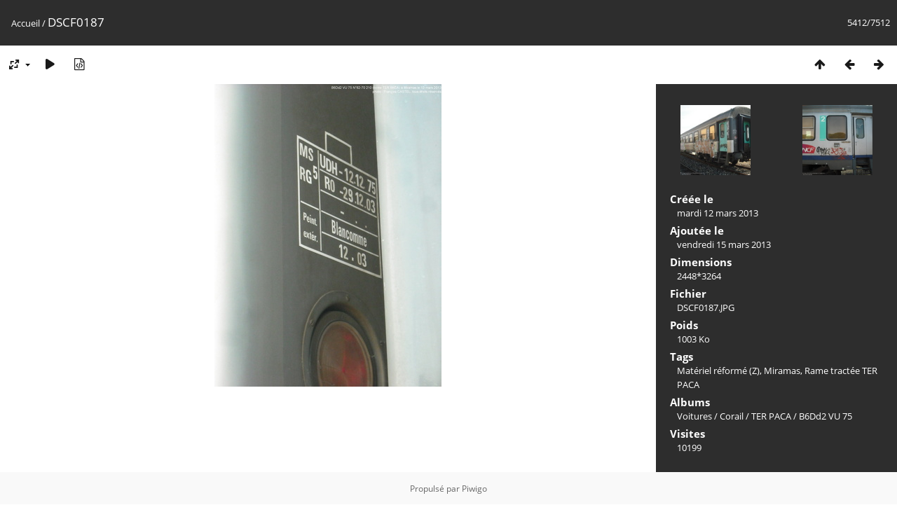

--- FILE ---
content_type: text/html; charset=utf-8
request_url: https://www.trains-europe.fr/galerie/piwigo/picture.php?/2280
body_size: 3344
content:
<!DOCTYPE html>
<html lang=fr dir=ltr>
<head>
<title>DSCF0187</title>
<link rel="shortcut icon" type="image/x-icon" href="themes/default/icon/favicon.ico">
<link rel="stylesheet" type="text/css" href="themes/modus/css/open-sans/open-sans.css"> <link rel="stylesheet" type="text/css" href="_data/combined/13zgprn.css">   <link rel=canonical href="picture.php?/2280">
<meta name=viewport content="width=device-width,initial-scale=1">
<script>if(document.documentElement.offsetWidth>1270)document.documentElement.className='wide'</script>

<meta name="generator" content="Piwigo (aka PWG), see piwigo.org">

<meta name="keywords" content="Matériel réformé (Z), Miramas, Rame tractée TER PACA">
<meta name="description" content="DSCF0187 - DSCF0187.JPG">


</head>

<body id=thePicturePage class="section-categories image-2280 " data-infos='{"section":"categories","image_id":"2280"}'>

<div id="content">



<div class=titrePage id=imageHeaderBar><div class="imageNumber">5412/7512</div>
	<div class="browsePath">
		<a href="/galerie/piwigo/">Accueil</a><span class="browsePathSeparator"> / </span><h2>DSCF0187</h2>
	</div>
</div>

<div id="imageToolBar">

<div class="navigationButtons">
<a href="index.php?/categories/flat/start-5400" title="Miniatures" class="pwg-state-default pwg-button"><span class="pwg-icon pwg-icon-arrow-n"></span><span class="pwg-button-text">Miniatures</span></a><a href="picture.php?/2281/categories" title="Précédente : DSCF0193" class="pwg-state-default pwg-button"><span class="pwg-icon pwg-icon-arrow-w"></span><span class="pwg-button-text">Précédente</span></a><a href="picture.php?/2279/categories" title="Suivante : DSCF0203" class="pwg-state-default pwg-button pwg-button-icon-right"><span class="pwg-icon pwg-icon-arrow-e"></span><span class="pwg-button-text">Suivante</span></a></div>

<div class=actionButtonsWrapper><a id=imageActionsSwitch class=pwg-button><span class="pwg-icon pwg-icon-ellipsis"></span></a><div class="actionButtons">
<a id="derivativeSwitchLink" title="Tailles de photo" class="pwg-state-default pwg-button" rel="nofollow"><span class="pwg-icon pwg-icon-sizes"></span><span class="pwg-button-text">Tailles de photo</span></a><div id="derivativeSwitchBox" class="switchBox"><div class="switchBoxTitle">Tailles de photo</div><span class="switchCheck" id="derivativeChecked2small" style="visibility:hidden">&#x2714; </span><a href="javascript:changeImgSrc('_data/i/upload/2013/03/15/20130315230728-75cc1cbc-2s.jpg','2small','2small')">XXS - minuscule<span class="derivativeSizeDetails"> (180 x 240)</span></a><br><span class="switchCheck" id="derivativeCheckedxsmall" style="visibility:hidden">&#x2714; </span><a href="javascript:changeImgSrc('_data/i/upload/2013/03/15/20130315230728-75cc1cbc-xs.jpg','xsmall','xsmall')">XS - très petit<span class="derivativeSizeDetails"> (243 x 324)</span></a><br><span class="switchCheck" id="derivativeCheckedsmall" style="visibility:hidden">&#x2714; </span><a href="javascript:changeImgSrc('_data/i/upload/2013/03/15/20130315230728-75cc1cbc-sm.jpg','small','small')">S - petit<span class="derivativeSizeDetails"> (324 x 432)</span></a><br><span class="switchCheck" id="derivativeCheckedmedium">&#x2714; </span><a href="javascript:changeImgSrc('_data/i/upload/2013/03/15/20130315230728-75cc1cbc-me.jpg','medium','medium')">M - moyen<span class="derivativeSizeDetails"> (562 x 750)</span></a><br><span class="switchCheck" id="derivativeCheckedlarge" style="visibility:hidden">&#x2714; </span><a href="javascript:changeImgSrc('_data/i/upload/2013/03/15/20130315230728-75cc1cbc-la.jpg','large','large')">L - grand<span class="derivativeSizeDetails"> (567 x 756)</span></a><br><span class="switchCheck" id="derivativeCheckedxlarge" style="visibility:hidden">&#x2714; </span><a href="javascript:changeImgSrc('_data/i/upload/2013/03/15/20130315230728-75cc1cbc-xl.jpg','xlarge','xlarge')">XL - très grand<span class="derivativeSizeDetails"> (688 x 918)</span></a><br><span class="switchCheck" id="derivativeCheckedxxlarge" style="visibility:hidden">&#x2714; </span><a href="javascript:changeImgSrc('_data/i/upload/2013/03/15/20130315230728-75cc1cbc-xx.jpg','xxlarge','xxlarge')">XXL - énorme<span class="derivativeSizeDetails"> (931 x 1242)</span></a><br><a href="javascript:phpWGOpenWindow('./upload/2013/03/15/20130315230728-75cc1cbc.jpg','xxx','scrollbars=yes,toolbar=no,status=no,resizable=yes')" rel="nofollow">Original</a></div>
<a href="picture.php?/2280/categories&amp;slideshow=" title="diaporama" class="pwg-state-default pwg-button" rel="nofollow"><span class="pwg-icon pwg-icon-slideshow"></span><span class="pwg-button-text">diaporama</span></a><a href="picture.php?/2280/categories&amp;metadata" title="Montrer les méta-données du fichier" class="pwg-state-default pwg-button" rel="nofollow"><span class="pwg-icon pwg-icon-camera-info"></span><span class="pwg-button-text">Montrer les méta-données du fichier</span></a></div></div>
</div>
<div id="theImageAndInfos">
<div id="theImage">


<noscript><img src="_data/i/upload/2013/03/15/20130315230728-75cc1cbc-me.jpg" width="562" height="750" alt="DSCF0187.JPG" id="theMainImage" usemap="#mapmedium" title="DSCF0187 - DSCF0187.JPG" itemprop=contentURL></noscript>

  <img class="file-ext-jpg path-ext-jpg" src="_data/i/upload/2013/03/15/20130315230728-75cc1cbc-me.jpg"width="562" height="750" alt="DSCF0187.JPG" id="theMainImage" usemap="#mapmedium" title="DSCF0187 - DSCF0187.JPG">
  <img class="img-loader-derivatives" src="themes/default/images/ajax_loader.gif" style="width:auto;height:auto;" />

<map name="map2small"><area shape=rect coords="0,0,45,240" href="picture.php?/2281/categories" title="Précédente : DSCF0193" alt="DSCF0193"><area shape=rect coords="45,0,134,60" href="index.php?/categories/flat/start-5400" title="Miniatures" alt="Miniatures"><area shape=rect coords="135,0,180,240" href="picture.php?/2279/categories" title="Suivante : DSCF0203" alt="DSCF0203"></map><map name="mapxsmall"><area shape=rect coords="0,0,60,324" href="picture.php?/2281/categories" title="Précédente : DSCF0193" alt="DSCF0193"><area shape=rect coords="60,0,181,81" href="index.php?/categories/flat/start-5400" title="Miniatures" alt="Miniatures"><area shape=rect coords="182,0,243,324" href="picture.php?/2279/categories" title="Suivante : DSCF0203" alt="DSCF0203"></map><map name="mapsmall"><area shape=rect coords="0,0,81,432" href="picture.php?/2281/categories" title="Précédente : DSCF0193" alt="DSCF0193"><area shape=rect coords="81,0,241,108" href="index.php?/categories/flat/start-5400" title="Miniatures" alt="Miniatures"><area shape=rect coords="243,0,324,432" href="picture.php?/2279/categories" title="Suivante : DSCF0203" alt="DSCF0203"></map><map name="mapmedium"><area shape=rect coords="0,0,140,750" href="picture.php?/2281/categories" title="Précédente : DSCF0193" alt="DSCF0193"><area shape=rect coords="140,0,419,187" href="index.php?/categories/flat/start-5400" title="Miniatures" alt="Miniatures"><area shape=rect coords="422,0,562,750" href="picture.php?/2279/categories" title="Suivante : DSCF0203" alt="DSCF0203"></map><map name="maplarge"><area shape=rect coords="0,0,141,756" href="picture.php?/2281/categories" title="Précédente : DSCF0193" alt="DSCF0193"><area shape=rect coords="141,0,423,189" href="index.php?/categories/flat/start-5400" title="Miniatures" alt="Miniatures"><area shape=rect coords="426,0,567,756" href="picture.php?/2279/categories" title="Suivante : DSCF0203" alt="DSCF0203"></map><map name="mapxlarge"><area shape=rect coords="0,0,172,918" href="picture.php?/2281/categories" title="Précédente : DSCF0193" alt="DSCF0193"><area shape=rect coords="172,0,513,229" href="index.php?/categories/flat/start-5400" title="Miniatures" alt="Miniatures"><area shape=rect coords="517,0,688,918" href="picture.php?/2279/categories" title="Suivante : DSCF0203" alt="DSCF0203"></map><map name="mapxxlarge"><area shape=rect coords="0,0,232,1242" href="picture.php?/2281/categories" title="Précédente : DSCF0193" alt="DSCF0193"><area shape=rect coords="232,0,694,310" href="index.php?/categories/flat/start-5400" title="Miniatures" alt="Miniatures"><area shape=rect coords="700,0,931,1242" href="picture.php?/2279/categories" title="Suivante : DSCF0203" alt="DSCF0203"></map>


</div><div id="infoSwitcher"></div><div id="imageInfos">
	<div class="navThumbs">
			<a class="navThumb" id="linkPrev" href="picture.php?/2281/categories" title="Précédente : DSCF0193" rel="prev">
				<span class="thumbHover prevThumbHover"></span>
        <img class="" src="_data/i/upload/2013/03/15/20130315231418-37c319e6-sq.jpg" alt="DSCF0193">
			</a>
			<a class="navThumb" id="linkNext" href="picture.php?/2279/categories" title="Suivante : DSCF0203" rel="next">
				<span class="thumbHover nextThumbHover"></span>
				<img class="" src="_data/i/upload/2013/03/15/20130315230438-eb998086-sq.jpg" alt="DSCF0203">
			</a>
	</div>

<dl id="standard" class="imageInfoTable">
<div id="datecreate" class="imageInfo"><dt>Créée le</dt><dd><a href="index.php?/created-monthly-list-2013-03-12" rel="nofollow">mardi 12 mars 2013</a></dd></div><div id="datepost" class="imageInfo"><dt>Ajoutée le</dt><dd><a href="index.php?/posted-monthly-list-2013-03-15" rel="nofollow">vendredi 15 mars 2013</a></dd></div><div id="Dimensions" class="imageInfo"><dt>Dimensions</dt><dd>2448*3264</dd></div><div id="File" class="imageInfo"><dt>Fichier</dt><dd>DSCF0187.JPG</dd></div><div id="Filesize" class="imageInfo"><dt>Poids</dt><dd>1003 Ko</dd></div><div id="Tags" class="imageInfo"><dt>Tags</dt><dd><a href="index.php?/tags/135-materiel_reforme_z">Matériel réformé (Z)</a>, <a href="index.php?/tags/93-miramas">Miramas</a>, <a href="index.php?/tags/73-rame_tractee_ter_paca">Rame tractée TER PACA</a></dd></div><div id="Categories" class="imageInfo"><dt>Albums</dt><dd><ul><li><a href="index.php?/category/3">Voitures</a> / <a href="index.php?/category/617">Corail</a> / <a href="index.php?/category/17">TER PACA</a> / <a href="index.php?/category/61">B6Dd2 VU 75</a></li></ul></dd></div><div id="Visits" class="imageInfo"><dt>Visites</dt><dd>10199</dd></div>

</dl>

</div>
</div>


</div>
<div id="copyright">
	Propulsé par	<a href="https://fr.piwigo.org">Piwigo</a>
	
<script type="text/javascript" src="_data/combined/11p3t91.js"></script>
<script type="text/javascript">//<![CDATA[

RVAS = {
derivatives: [
{w:180,h:240,url:'_data/i/upload/2013/03/15/20130315230728-75cc1cbc-2s.jpg',type:'2small'},{w:243,h:324,url:'_data/i/upload/2013/03/15/20130315230728-75cc1cbc-xs.jpg',type:'xsmall'},{w:324,h:432,url:'_data/i/upload/2013/03/15/20130315230728-75cc1cbc-sm.jpg',type:'small'},{w:562,h:750,url:'_data/i/upload/2013/03/15/20130315230728-75cc1cbc-me.jpg',type:'medium'},{w:567,h:756,url:'_data/i/upload/2013/03/15/20130315230728-75cc1cbc-la.jpg',type:'large'},{w:688,h:918,url:'_data/i/upload/2013/03/15/20130315230728-75cc1cbc-xl.jpg',type:'xlarge'},{w:931,h:1242,url:'_data/i/upload/2013/03/15/20130315230728-75cc1cbc-xx.jpg',type:'xxlarge'}],
cp: '/galerie/piwigo/'
}
rvas_choose();
jQuery(document).ready(function() {
  jQuery(document).on('contextmenu', '#theImage img,#theImage area,#akPicture,#colorbox,#sb-container,#prevnext,#theMainImage,#theImgHigh,.thumbnailCategory img,.thumbnails img,#thumbnails img,#myHomePage img,.fotorama__img,.pswp img',  function() {
    return false;
  });
	
  jQuery(document).on('dragstart', '#theImage img,#theImage area,#akPicture,#colorbox,#sb-container,#prevnext,#theMainImage,#theImgHigh,.thumbnailCategory img,.thumbnails img,#thumbnails img,#myHomePage img,.fotorama__img,.pswp img',  function() {
    return false;
  });
});
document.onkeydown = function(e){e=e||window.event;if (e.altKey) return true;var target=e.target||e.srcElement;if (target && target.type) return true;	var keyCode=e.keyCode||e.which, docElem=document.documentElement, url;switch(keyCode){case 63235: case 39: if (e.ctrlKey || docElem.scrollLeft==docElem.scrollWidth-docElem.clientWidth)url="picture.php?/2279/categories"; break;case 63234: case 37: if (e.ctrlKey || docElem.scrollLeft==0)url="picture.php?/2281/categories"; break;case 36: if (e.ctrlKey)url="picture.php?/7706/categories"; break;case 35: if (e.ctrlKey)url="picture.php?/81/categories"; break;case 38: if (e.ctrlKey)url="index.php?/categories/flat/start-5400"; break;}if (url) {window.location=url.replace("&amp;","&"); return false;}return true;}
function changeImgSrc(url,typeSave,typeMap)
{
	var theImg = document.getElementById("theMainImage");
	if (theImg)
	{
		theImg.removeAttribute("width");theImg.removeAttribute("height");
		theImg.src = url;
		theImg.useMap = "#map"+typeMap;
	}
	jQuery('#derivativeSwitchBox .switchCheck').css('visibility','hidden');
	jQuery('#derivativeChecked'+typeMap).css('visibility','visible');
	document.cookie = 'picture_deriv='+typeSave+';path=/galerie/piwigo/';
}
(window.SwitchBox=window.SwitchBox||[]).push("#derivativeSwitchLink", "#derivativeSwitchBox");
//]]></script>
<script type="text/javascript">
(function() {
var s,after = document.getElementsByTagName('script')[document.getElementsByTagName('script').length-1];
s=document.createElement('script'); s.type='text/javascript'; s.async=true; s.src='_data/combined/vcbncr.js';
after = after.parentNode.insertBefore(s, after);
})();
</script>
</div></body>
</html>